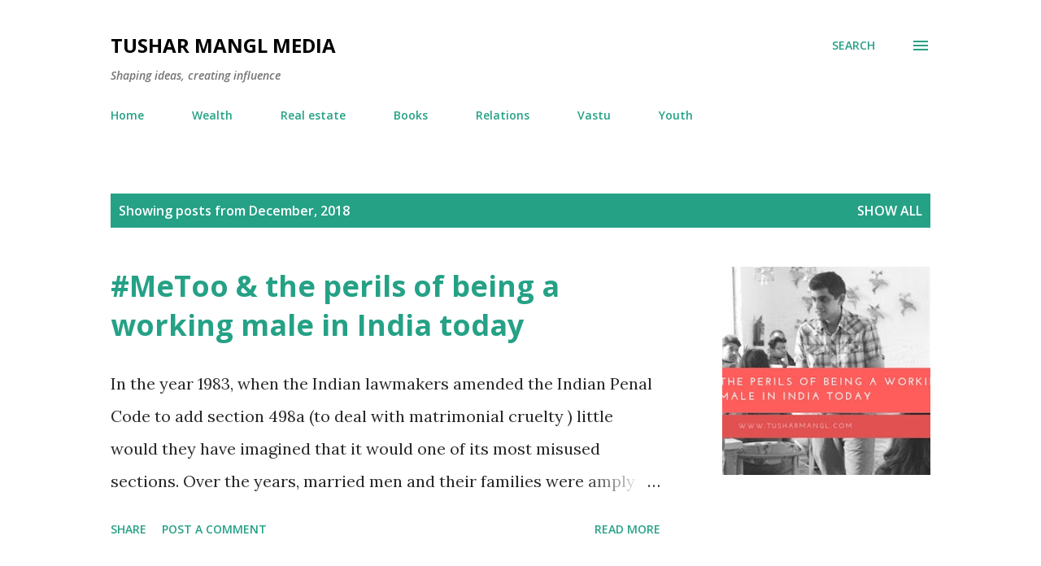

--- FILE ---
content_type: text/html; charset=utf-8
request_url: https://www.google.com/recaptcha/api2/aframe
body_size: 266
content:
<!DOCTYPE HTML><html><head><meta http-equiv="content-type" content="text/html; charset=UTF-8"></head><body><script nonce="axTyuanGfqIlwY_fqdCUQg">/** Anti-fraud and anti-abuse applications only. See google.com/recaptcha */ try{var clients={'sodar':'https://pagead2.googlesyndication.com/pagead/sodar?'};window.addEventListener("message",function(a){try{if(a.source===window.parent){var b=JSON.parse(a.data);var c=clients[b['id']];if(c){var d=document.createElement('img');d.src=c+b['params']+'&rc='+(localStorage.getItem("rc::a")?sessionStorage.getItem("rc::b"):"");window.document.body.appendChild(d);sessionStorage.setItem("rc::e",parseInt(sessionStorage.getItem("rc::e")||0)+1);localStorage.setItem("rc::h",'1769131683612');}}}catch(b){}});window.parent.postMessage("_grecaptcha_ready", "*");}catch(b){}</script></body></html>